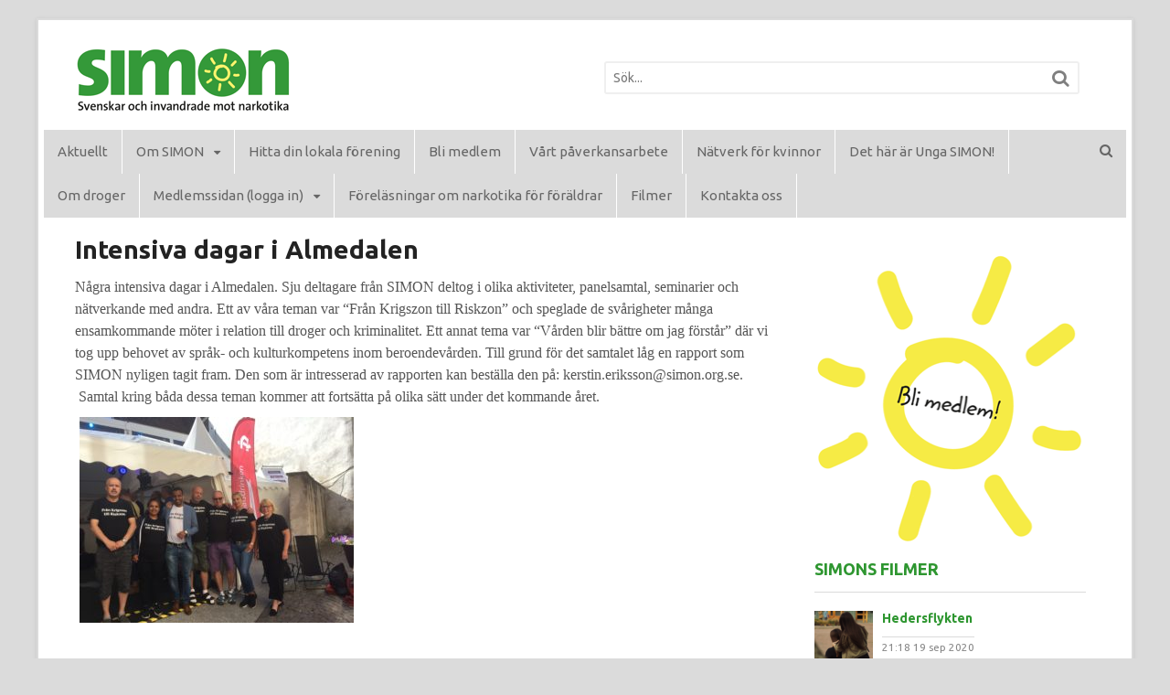

--- FILE ---
content_type: text/html; charset=UTF-8
request_url: https://simon.org.se/aktuellt/650-2/
body_size: 12177
content:
<!DOCTYPE html>
<html lang="sv-SE">
<head>
<meta charset="UTF-8" />
<title>Intensiva dagar i Almedalen | simon.org.se</title>
<meta http-equiv="Content-Type" content="text/html; charset=UTF-8" />
<link rel="pingback" href="https://simon.org.se/xmlrpc.php" />
<meta name='robots' content='max-image-preview:large' />
	<style>img:is([sizes="auto" i], [sizes^="auto," i]) { contain-intrinsic-size: 3000px 1500px }</style>
	
<!--  Mobile viewport scale -->
<meta content="initial-scale=1.0, maximum-scale=1.0, user-scalable=yes" name="viewport"/>

<!-- All In One SEO Pack 3.6.2[72,121] -->
<meta name="description"  content="Några intensiva dagar i Almedalen. Sju deltagare från SIMON deltog i olika aktiviteter, panelsamtal, seminarier och nätverkande med andra. Ett av våra teman var &quot;Från Krigszon till Riskzon&quot; och speglade de svårigheter många ensamkommande möter i relation till droger och kriminalitet. Ett annat tema var &quot;Vården blir bättre om jag förstår&quot; där vi tog upp behovet av språk- och kulturkompetens inom beroendevården. Till grund för det samtalet låg en rapport som SIMON nyligen tagit fram. Den som är intresserad av rapporten kan beställa den på: kerstin.eriksson@simon.org.se. Samtal kring båda dessa teman kommer att fortsätta på olika sätt under det kommande året." />

<script type="application/ld+json" class="aioseop-schema">{"@context":"https://schema.org","@graph":[{"@type":"Organization","@id":"https://simon.org.se/#organization","url":"https://simon.org.se/","name":"simon.org.se","sameAs":[]},{"@type":"WebSite","@id":"https://simon.org.se/#website","url":"https://simon.org.se/","name":"simon.org.se","publisher":{"@id":"https://simon.org.se/#organization"},"potentialAction":{"@type":"SearchAction","target":"https://simon.org.se/?s={search_term_string}","query-input":"required name=search_term_string"}},{"@type":"WebPage","@id":"https://simon.org.se/aktuellt/650-2/#webpage","url":"https://simon.org.se/aktuellt/650-2/","inLanguage":"sv-SE","name":"Intensiva dagar i Almedalen","isPartOf":{"@id":"https://simon.org.se/#website"},"breadcrumb":{"@id":"https://simon.org.se/aktuellt/650-2/#breadcrumblist"},"image":{"@type":"ImageObject","@id":"https://simon.org.se/aktuellt/650-2/#primaryimage","url":"https://simon.org.se/wp-content/uploads/2019/07/IMG_1227-e1562599476442.jpg","width":3264,"height":2448},"primaryImageOfPage":{"@id":"https://simon.org.se/aktuellt/650-2/#primaryimage"},"datePublished":"2019-07-08T15:42:12+02:00","dateModified":"2019-07-09T12:28:46+02:00"},{"@type":"BreadcrumbList","@id":"https://simon.org.se/aktuellt/650-2/#breadcrumblist","itemListElement":[{"@type":"ListItem","position":1,"item":{"@type":"WebPage","@id":"https://simon.org.se/","url":"https://simon.org.se/","name":"simon.org.se"}},{"@type":"ListItem","position":2,"item":{"@type":"WebPage","@id":"https://simon.org.se/aktuellt/","url":"https://simon.org.se/aktuellt/","name":"Aktuellt"}},{"@type":"ListItem","position":3,"item":{"@type":"WebPage","@id":"https://simon.org.se/aktuellt/650-2/","url":"https://simon.org.se/aktuellt/650-2/","name":"Intensiva dagar i Almedalen"}}]}]}</script>
<link rel="canonical" href="https://simon.org.se/aktuellt/650-2/" />
<!-- All In One SEO Pack -->
<link rel="alternate" type="application/rss+xml" title="simon.org.se &raquo; Webbflöde" href="https://simon.org.se/feed/" />
<link rel="alternate" type="application/rss+xml" title="simon.org.se &raquo; Kommentarsflöde" href="https://simon.org.se/comments/feed/" />
<link rel="alternate" type="text/calendar" title="simon.org.se &raquo; iCal Feed" href="https://simon.org.se/events/?ical=1" />
<script type="text/javascript">
/* <![CDATA[ */
window._wpemojiSettings = {"baseUrl":"https:\/\/s.w.org\/images\/core\/emoji\/15.0.3\/72x72\/","ext":".png","svgUrl":"https:\/\/s.w.org\/images\/core\/emoji\/15.0.3\/svg\/","svgExt":".svg","source":{"concatemoji":"https:\/\/simon.org.se\/wp-includes\/js\/wp-emoji-release.min.js?ver=6.7.4"}};
/*! This file is auto-generated */
!function(i,n){var o,s,e;function c(e){try{var t={supportTests:e,timestamp:(new Date).valueOf()};sessionStorage.setItem(o,JSON.stringify(t))}catch(e){}}function p(e,t,n){e.clearRect(0,0,e.canvas.width,e.canvas.height),e.fillText(t,0,0);var t=new Uint32Array(e.getImageData(0,0,e.canvas.width,e.canvas.height).data),r=(e.clearRect(0,0,e.canvas.width,e.canvas.height),e.fillText(n,0,0),new Uint32Array(e.getImageData(0,0,e.canvas.width,e.canvas.height).data));return t.every(function(e,t){return e===r[t]})}function u(e,t,n){switch(t){case"flag":return n(e,"\ud83c\udff3\ufe0f\u200d\u26a7\ufe0f","\ud83c\udff3\ufe0f\u200b\u26a7\ufe0f")?!1:!n(e,"\ud83c\uddfa\ud83c\uddf3","\ud83c\uddfa\u200b\ud83c\uddf3")&&!n(e,"\ud83c\udff4\udb40\udc67\udb40\udc62\udb40\udc65\udb40\udc6e\udb40\udc67\udb40\udc7f","\ud83c\udff4\u200b\udb40\udc67\u200b\udb40\udc62\u200b\udb40\udc65\u200b\udb40\udc6e\u200b\udb40\udc67\u200b\udb40\udc7f");case"emoji":return!n(e,"\ud83d\udc26\u200d\u2b1b","\ud83d\udc26\u200b\u2b1b")}return!1}function f(e,t,n){var r="undefined"!=typeof WorkerGlobalScope&&self instanceof WorkerGlobalScope?new OffscreenCanvas(300,150):i.createElement("canvas"),a=r.getContext("2d",{willReadFrequently:!0}),o=(a.textBaseline="top",a.font="600 32px Arial",{});return e.forEach(function(e){o[e]=t(a,e,n)}),o}function t(e){var t=i.createElement("script");t.src=e,t.defer=!0,i.head.appendChild(t)}"undefined"!=typeof Promise&&(o="wpEmojiSettingsSupports",s=["flag","emoji"],n.supports={everything:!0,everythingExceptFlag:!0},e=new Promise(function(e){i.addEventListener("DOMContentLoaded",e,{once:!0})}),new Promise(function(t){var n=function(){try{var e=JSON.parse(sessionStorage.getItem(o));if("object"==typeof e&&"number"==typeof e.timestamp&&(new Date).valueOf()<e.timestamp+604800&&"object"==typeof e.supportTests)return e.supportTests}catch(e){}return null}();if(!n){if("undefined"!=typeof Worker&&"undefined"!=typeof OffscreenCanvas&&"undefined"!=typeof URL&&URL.createObjectURL&&"undefined"!=typeof Blob)try{var e="postMessage("+f.toString()+"("+[JSON.stringify(s),u.toString(),p.toString()].join(",")+"));",r=new Blob([e],{type:"text/javascript"}),a=new Worker(URL.createObjectURL(r),{name:"wpTestEmojiSupports"});return void(a.onmessage=function(e){c(n=e.data),a.terminate(),t(n)})}catch(e){}c(n=f(s,u,p))}t(n)}).then(function(e){for(var t in e)n.supports[t]=e[t],n.supports.everything=n.supports.everything&&n.supports[t],"flag"!==t&&(n.supports.everythingExceptFlag=n.supports.everythingExceptFlag&&n.supports[t]);n.supports.everythingExceptFlag=n.supports.everythingExceptFlag&&!n.supports.flag,n.DOMReady=!1,n.readyCallback=function(){n.DOMReady=!0}}).then(function(){return e}).then(function(){var e;n.supports.everything||(n.readyCallback(),(e=n.source||{}).concatemoji?t(e.concatemoji):e.wpemoji&&e.twemoji&&(t(e.twemoji),t(e.wpemoji)))}))}((window,document),window._wpemojiSettings);
/* ]]> */
</script>
<style type="text/css">
@media only screen and (min-width: 980px) {
body.two-col-left-1200 #main-sidebar-container { width: 100%; }
body.two-col-left-1200 #main-sidebar-container #sidebar { width: 28.385%; }
body.two-col-left-1200 #main-sidebar-container #main { width: 68.385%; }
}
</style>
<link rel='stylesheet' id='tribe-common-skeleton-style-css' href='https://simon.org.se/wp-content/plugins/the-events-calendar/common/src/resources/css/common-skeleton.min.css?ver=4.12.18' type='text/css' media='all' />
<link rel='stylesheet' id='tribe-tooltip-css' href='https://simon.org.se/wp-content/plugins/the-events-calendar/common/src/resources/css/tooltip.min.css?ver=4.12.18' type='text/css' media='all' />
<style id='wp-emoji-styles-inline-css' type='text/css'>

	img.wp-smiley, img.emoji {
		display: inline !important;
		border: none !important;
		box-shadow: none !important;
		height: 1em !important;
		width: 1em !important;
		margin: 0 0.07em !important;
		vertical-align: -0.1em !important;
		background: none !important;
		padding: 0 !important;
	}
</style>
<link rel='stylesheet' id='wp-block-library-css' href='https://simon.org.se/wp-includes/css/dist/block-library/style.min.css?ver=6.7.4' type='text/css' media='all' />
<style id='classic-theme-styles-inline-css' type='text/css'>
/*! This file is auto-generated */
.wp-block-button__link{color:#fff;background-color:#32373c;border-radius:9999px;box-shadow:none;text-decoration:none;padding:calc(.667em + 2px) calc(1.333em + 2px);font-size:1.125em}.wp-block-file__button{background:#32373c;color:#fff;text-decoration:none}
</style>
<style id='global-styles-inline-css' type='text/css'>
:root{--wp--preset--aspect-ratio--square: 1;--wp--preset--aspect-ratio--4-3: 4/3;--wp--preset--aspect-ratio--3-4: 3/4;--wp--preset--aspect-ratio--3-2: 3/2;--wp--preset--aspect-ratio--2-3: 2/3;--wp--preset--aspect-ratio--16-9: 16/9;--wp--preset--aspect-ratio--9-16: 9/16;--wp--preset--color--black: #000000;--wp--preset--color--cyan-bluish-gray: #abb8c3;--wp--preset--color--white: #ffffff;--wp--preset--color--pale-pink: #f78da7;--wp--preset--color--vivid-red: #cf2e2e;--wp--preset--color--luminous-vivid-orange: #ff6900;--wp--preset--color--luminous-vivid-amber: #fcb900;--wp--preset--color--light-green-cyan: #7bdcb5;--wp--preset--color--vivid-green-cyan: #00d084;--wp--preset--color--pale-cyan-blue: #8ed1fc;--wp--preset--color--vivid-cyan-blue: #0693e3;--wp--preset--color--vivid-purple: #9b51e0;--wp--preset--gradient--vivid-cyan-blue-to-vivid-purple: linear-gradient(135deg,rgba(6,147,227,1) 0%,rgb(155,81,224) 100%);--wp--preset--gradient--light-green-cyan-to-vivid-green-cyan: linear-gradient(135deg,rgb(122,220,180) 0%,rgb(0,208,130) 100%);--wp--preset--gradient--luminous-vivid-amber-to-luminous-vivid-orange: linear-gradient(135deg,rgba(252,185,0,1) 0%,rgba(255,105,0,1) 100%);--wp--preset--gradient--luminous-vivid-orange-to-vivid-red: linear-gradient(135deg,rgba(255,105,0,1) 0%,rgb(207,46,46) 100%);--wp--preset--gradient--very-light-gray-to-cyan-bluish-gray: linear-gradient(135deg,rgb(238,238,238) 0%,rgb(169,184,195) 100%);--wp--preset--gradient--cool-to-warm-spectrum: linear-gradient(135deg,rgb(74,234,220) 0%,rgb(151,120,209) 20%,rgb(207,42,186) 40%,rgb(238,44,130) 60%,rgb(251,105,98) 80%,rgb(254,248,76) 100%);--wp--preset--gradient--blush-light-purple: linear-gradient(135deg,rgb(255,206,236) 0%,rgb(152,150,240) 100%);--wp--preset--gradient--blush-bordeaux: linear-gradient(135deg,rgb(254,205,165) 0%,rgb(254,45,45) 50%,rgb(107,0,62) 100%);--wp--preset--gradient--luminous-dusk: linear-gradient(135deg,rgb(255,203,112) 0%,rgb(199,81,192) 50%,rgb(65,88,208) 100%);--wp--preset--gradient--pale-ocean: linear-gradient(135deg,rgb(255,245,203) 0%,rgb(182,227,212) 50%,rgb(51,167,181) 100%);--wp--preset--gradient--electric-grass: linear-gradient(135deg,rgb(202,248,128) 0%,rgb(113,206,126) 100%);--wp--preset--gradient--midnight: linear-gradient(135deg,rgb(2,3,129) 0%,rgb(40,116,252) 100%);--wp--preset--font-size--small: 13px;--wp--preset--font-size--medium: 20px;--wp--preset--font-size--large: 36px;--wp--preset--font-size--x-large: 42px;--wp--preset--spacing--20: 0.44rem;--wp--preset--spacing--30: 0.67rem;--wp--preset--spacing--40: 1rem;--wp--preset--spacing--50: 1.5rem;--wp--preset--spacing--60: 2.25rem;--wp--preset--spacing--70: 3.38rem;--wp--preset--spacing--80: 5.06rem;--wp--preset--shadow--natural: 6px 6px 9px rgba(0, 0, 0, 0.2);--wp--preset--shadow--deep: 12px 12px 50px rgba(0, 0, 0, 0.4);--wp--preset--shadow--sharp: 6px 6px 0px rgba(0, 0, 0, 0.2);--wp--preset--shadow--outlined: 6px 6px 0px -3px rgba(255, 255, 255, 1), 6px 6px rgba(0, 0, 0, 1);--wp--preset--shadow--crisp: 6px 6px 0px rgba(0, 0, 0, 1);}:where(.is-layout-flex){gap: 0.5em;}:where(.is-layout-grid){gap: 0.5em;}body .is-layout-flex{display: flex;}.is-layout-flex{flex-wrap: wrap;align-items: center;}.is-layout-flex > :is(*, div){margin: 0;}body .is-layout-grid{display: grid;}.is-layout-grid > :is(*, div){margin: 0;}:where(.wp-block-columns.is-layout-flex){gap: 2em;}:where(.wp-block-columns.is-layout-grid){gap: 2em;}:where(.wp-block-post-template.is-layout-flex){gap: 1.25em;}:where(.wp-block-post-template.is-layout-grid){gap: 1.25em;}.has-black-color{color: var(--wp--preset--color--black) !important;}.has-cyan-bluish-gray-color{color: var(--wp--preset--color--cyan-bluish-gray) !important;}.has-white-color{color: var(--wp--preset--color--white) !important;}.has-pale-pink-color{color: var(--wp--preset--color--pale-pink) !important;}.has-vivid-red-color{color: var(--wp--preset--color--vivid-red) !important;}.has-luminous-vivid-orange-color{color: var(--wp--preset--color--luminous-vivid-orange) !important;}.has-luminous-vivid-amber-color{color: var(--wp--preset--color--luminous-vivid-amber) !important;}.has-light-green-cyan-color{color: var(--wp--preset--color--light-green-cyan) !important;}.has-vivid-green-cyan-color{color: var(--wp--preset--color--vivid-green-cyan) !important;}.has-pale-cyan-blue-color{color: var(--wp--preset--color--pale-cyan-blue) !important;}.has-vivid-cyan-blue-color{color: var(--wp--preset--color--vivid-cyan-blue) !important;}.has-vivid-purple-color{color: var(--wp--preset--color--vivid-purple) !important;}.has-black-background-color{background-color: var(--wp--preset--color--black) !important;}.has-cyan-bluish-gray-background-color{background-color: var(--wp--preset--color--cyan-bluish-gray) !important;}.has-white-background-color{background-color: var(--wp--preset--color--white) !important;}.has-pale-pink-background-color{background-color: var(--wp--preset--color--pale-pink) !important;}.has-vivid-red-background-color{background-color: var(--wp--preset--color--vivid-red) !important;}.has-luminous-vivid-orange-background-color{background-color: var(--wp--preset--color--luminous-vivid-orange) !important;}.has-luminous-vivid-amber-background-color{background-color: var(--wp--preset--color--luminous-vivid-amber) !important;}.has-light-green-cyan-background-color{background-color: var(--wp--preset--color--light-green-cyan) !important;}.has-vivid-green-cyan-background-color{background-color: var(--wp--preset--color--vivid-green-cyan) !important;}.has-pale-cyan-blue-background-color{background-color: var(--wp--preset--color--pale-cyan-blue) !important;}.has-vivid-cyan-blue-background-color{background-color: var(--wp--preset--color--vivid-cyan-blue) !important;}.has-vivid-purple-background-color{background-color: var(--wp--preset--color--vivid-purple) !important;}.has-black-border-color{border-color: var(--wp--preset--color--black) !important;}.has-cyan-bluish-gray-border-color{border-color: var(--wp--preset--color--cyan-bluish-gray) !important;}.has-white-border-color{border-color: var(--wp--preset--color--white) !important;}.has-pale-pink-border-color{border-color: var(--wp--preset--color--pale-pink) !important;}.has-vivid-red-border-color{border-color: var(--wp--preset--color--vivid-red) !important;}.has-luminous-vivid-orange-border-color{border-color: var(--wp--preset--color--luminous-vivid-orange) !important;}.has-luminous-vivid-amber-border-color{border-color: var(--wp--preset--color--luminous-vivid-amber) !important;}.has-light-green-cyan-border-color{border-color: var(--wp--preset--color--light-green-cyan) !important;}.has-vivid-green-cyan-border-color{border-color: var(--wp--preset--color--vivid-green-cyan) !important;}.has-pale-cyan-blue-border-color{border-color: var(--wp--preset--color--pale-cyan-blue) !important;}.has-vivid-cyan-blue-border-color{border-color: var(--wp--preset--color--vivid-cyan-blue) !important;}.has-vivid-purple-border-color{border-color: var(--wp--preset--color--vivid-purple) !important;}.has-vivid-cyan-blue-to-vivid-purple-gradient-background{background: var(--wp--preset--gradient--vivid-cyan-blue-to-vivid-purple) !important;}.has-light-green-cyan-to-vivid-green-cyan-gradient-background{background: var(--wp--preset--gradient--light-green-cyan-to-vivid-green-cyan) !important;}.has-luminous-vivid-amber-to-luminous-vivid-orange-gradient-background{background: var(--wp--preset--gradient--luminous-vivid-amber-to-luminous-vivid-orange) !important;}.has-luminous-vivid-orange-to-vivid-red-gradient-background{background: var(--wp--preset--gradient--luminous-vivid-orange-to-vivid-red) !important;}.has-very-light-gray-to-cyan-bluish-gray-gradient-background{background: var(--wp--preset--gradient--very-light-gray-to-cyan-bluish-gray) !important;}.has-cool-to-warm-spectrum-gradient-background{background: var(--wp--preset--gradient--cool-to-warm-spectrum) !important;}.has-blush-light-purple-gradient-background{background: var(--wp--preset--gradient--blush-light-purple) !important;}.has-blush-bordeaux-gradient-background{background: var(--wp--preset--gradient--blush-bordeaux) !important;}.has-luminous-dusk-gradient-background{background: var(--wp--preset--gradient--luminous-dusk) !important;}.has-pale-ocean-gradient-background{background: var(--wp--preset--gradient--pale-ocean) !important;}.has-electric-grass-gradient-background{background: var(--wp--preset--gradient--electric-grass) !important;}.has-midnight-gradient-background{background: var(--wp--preset--gradient--midnight) !important;}.has-small-font-size{font-size: var(--wp--preset--font-size--small) !important;}.has-medium-font-size{font-size: var(--wp--preset--font-size--medium) !important;}.has-large-font-size{font-size: var(--wp--preset--font-size--large) !important;}.has-x-large-font-size{font-size: var(--wp--preset--font-size--x-large) !important;}
:where(.wp-block-post-template.is-layout-flex){gap: 1.25em;}:where(.wp-block-post-template.is-layout-grid){gap: 1.25em;}
:where(.wp-block-columns.is-layout-flex){gap: 2em;}:where(.wp-block-columns.is-layout-grid){gap: 2em;}
:root :where(.wp-block-pullquote){font-size: 1.5em;line-height: 1.6;}
</style>
<link rel='stylesheet' id='contact-form-7-css' href='https://simon.org.se/wp-content/plugins/contact-form-7/includes/css/styles.css?ver=5.2.2' type='text/css' media='all' />
<link rel='stylesheet' id='latest-posts-style-css' href='https://simon.org.se/wp-content/plugins/latest-posts/assets/css/style.css?ver=6.7.4' type='text/css' media='all' />
<link rel='stylesheet' id='video-js-css' href='https://simon.org.se/wp-content/plugins/video-embed-thumbnail-generator/video-js/video-js.css?ver=5.20.5' type='text/css' media='all' />
<link rel='stylesheet' id='video-js-kg-skin-css' href='https://simon.org.se/wp-content/plugins/video-embed-thumbnail-generator/video-js/kg-video-js-skin.css?ver=4.6.25' type='text/css' media='all' />
<link rel='stylesheet' id='dashicons-css' href='https://simon.org.se/wp-includes/css/dashicons.min.css?ver=6.7.4' type='text/css' media='all' />
<link rel='stylesheet' id='kgvid_video_styles-css' href='https://simon.org.se/wp-content/plugins/video-embed-thumbnail-generator/css/kgvid_styles.css?ver=4.6.25' type='text/css' media='all' />
<link rel='stylesheet' id='theme-stylesheet-css' href='https://simon.org.se/wp-content/themes/canvas/style.css?ver=5.11.1' type='text/css' media='all' />
<!--[if lt IE 9]>
<link href="https://simon.org.se/wp-content/themes/canvas/css/non-responsive.css" rel="stylesheet" type="text/css" />
<style type="text/css">.col-full, #wrapper { width: 1200px; max-width: 1200px; } #inner-wrapper { padding: 0; } body.full-width #header, #nav-container, body.full-width #content, body.full-width #footer-widgets, body.full-width #footer { padding-left: 0; padding-right: 0; } body.fixed-mobile #top, body.fixed-mobile #header-container, body.fixed-mobile #footer-container, body.fixed-mobile #nav-container, body.fixed-mobile #footer-widgets-container { min-width: 1200px; padding: 0 1em; } body.full-width #content { width: auto; padding: 0 1em;}</style>
<![endif]-->
<script type="text/javascript" src="https://simon.org.se/wp-includes/js/jquery/jquery.min.js?ver=3.7.1" id="jquery-core-js"></script>
<script type="text/javascript" src="https://simon.org.se/wp-includes/js/jquery/jquery-migrate.min.js?ver=3.4.1" id="jquery-migrate-js"></script>
<script type="text/javascript" src="https://simon.org.se/wp-content/themes/canvas/includes/js/third-party.min.js?ver=6.7.4" id="third-party-js"></script>
<script type="text/javascript" src="https://simon.org.se/wp-content/themes/canvas/includes/js/modernizr.min.js?ver=2.6.2" id="modernizr-js"></script>
<script type="text/javascript" src="https://simon.org.se/wp-content/themes/canvas/includes/js/general.min.js?ver=6.7.4" id="general-js"></script>

<!-- Adjust the website width -->
<style type="text/css">
	.col-full, #wrapper { max-width: 1200px !important; }
</style>

<link rel="https://api.w.org/" href="https://simon.org.se/wp-json/" /><link rel="alternate" title="JSON" type="application/json" href="https://simon.org.se/wp-json/wp/v2/pages/650" /><link rel="EditURI" type="application/rsd+xml" title="RSD" href="https://simon.org.se/xmlrpc.php?rsd" />
<meta name="generator" content="WordPress 6.7.4" />
<link rel='shortlink' href='https://simon.org.se/?p=650' />
<link rel="alternate" title="oEmbed (JSON)" type="application/json+oembed" href="https://simon.org.se/wp-json/oembed/1.0/embed?url=https%3A%2F%2Fsimon.org.se%2Faktuellt%2F650-2%2F" />
<link rel="alternate" title="oEmbed (XML)" type="text/xml+oembed" href="https://simon.org.se/wp-json/oembed/1.0/embed?url=https%3A%2F%2Fsimon.org.se%2Faktuellt%2F650-2%2F&#038;format=xml" />
<!-- Analytics by WP-Statistics v12.6.13 - https://wp-statistics.com/ -->
<meta name="tec-api-version" content="v1"><meta name="tec-api-origin" content="https://simon.org.se"><link rel="https://theeventscalendar.com/" href="https://simon.org.se/wp-json/tribe/events/v1/" />
<!-- Custom CSS Styling -->
<style type="text/css">
#logo .site-title, #logo .site-description { display:none; }
body {background-color:#dbdbdb;background-repeat:no-repeat;background-position:top left;background-attachment:scroll;border-top:0px solid #000000;}
hr, .entry img, img.thumbnail, .entry .wp-caption, #footer-widgets, #comments, #comments .comment.thread-even, #comments ul.children li, .entry h1{border-color:#ffffff}
a:link, a:visited, #loopedSlider a.flex-prev:hover, #loopedSlider a.flex-next:hover {color:#2e9630} .quantity .plus, .quantity .minus {background-color: #2e9630;}
a:hover, .post-more a:hover, .post-meta a:hover, .post p.tags a:hover {color:#1c591b}
body #wrapper .button, body #wrapper #content .button, body #wrapper #content .button:visited, body #wrapper #content .reply a, body #wrapper #content #respond .form-submit input#submit, input[type=submit], body #wrapper #searchsubmit, #navigation ul.cart .button, body #wrapper .woo-sc-button {border: none; background:#2e9630}
body #wrapper .button:hover, body #wrapper #content .button:hover, body #wrapper #content .reply a:hover, body #wrapper #content #respond .form-submit input#submit:hover, input[type=submit]:hover, body #wrapper #searchsubmit:hover, #navigation ul.cart .button:hover, body #wrapper .woo-sc-button:hover {border: none; background:#6cc43c}
#header {background-repeat:no-repeat;background-position:left top;margin-top:0px;margin-bottom:0px;padding-top:30px;padding-bottom:20px;border:0px solid ;}
#logo .site-title a {font:bold 40px/1em 'Ubuntu', arial, sans-serif;color:#222222;}
#logo .site-description {font:300 13px/1em 'Ubuntu', arial, sans-serif;color:#999999;}
#inner-wrapper {padding-left:30px; padding-right:30px;background-color:#ffffff;margin-top:20px;margin-bottom:20px;border-top:2px solid #dbdbdb;border-bottom:2px solid #dbdbdb;border-left:2px solid #dbdbdb;border-right:2px solid #dbdbdb;border-radius:0px;box-shadow: 0px 1px 5px rgba(0,0,0,.1);} .col-full { width: auto; } @media only screen and (max-width:767px) { #inner-wrapper { margin:0; border-radius:none; padding-left:1em; padding-right: 1em; border: none; } } 
body, p { font:normal 16px/1.5em 'Ubuntu', arial, sans-serif;color:#000000; }
h1 { font:bold 28px/1.2em 'Ubuntu', arial, sans-serif;color:#2e9630; }h2 { font:bold 24px/1.2em 'Ubuntu', arial, sans-serif;color:#222222; }h3 { font:bold 20px/1.2em 'Ubuntu', arial, sans-serif;color:#222222; }h4 { font:bold 18px/1.2em 'Ubuntu', arial, sans-serif;color:#222222; }h5 { font:normal 16px/1.2em 'Ubuntu', arial, sans-serif;color:#222222; }h6 { font:bold 12px/1.2em 'Ubuntu', arial, sans-serif;color:#222222; }
.page-title, .post .title, .page .title {font:bold 28px/1.1em 'Ubuntu', arial, sans-serif;color:#222222;}
.post .title a:link, .post .title a:visited, .page .title a:link, .page .title a:visited {color:#222222}
.post-meta { font:300 12px/1.5em 'Ubuntu', arial, sans-serif;color:#999999; }
.entry, .entry p{ font:normal 16px/1.5em Georgia, serif;color:#555555; }
.post-more {font:300 13px/1.5em Ubuntu;color:;border-top:0px solid #e6e6e6;border-bottom:0px solid #e6e6e6;}
#post-author, #connect {border-top:1px solid #e6e6e6;border-bottom:1px solid #e6e6e6;border-left:1px solid #e6e6e6;border-right:1px solid #e6e6e6;border-radius:5px;-moz-border-radius:5px;-webkit-border-radius:5px;background-color:#fafafa}
.nav-entries a, .woo-pagination { font:300 13px/1em Arial, sans-serif;color:#888; }
.woo-pagination a, .woo-pagination a:hover {color:#888!important}
.widget h3 {font:bold 18px/1.2em Ubuntu;color:#2e9630;border-bottom:1px solid #dbdbdb;}
.widget_recent_comments li, #twitter li { border-color: #dbdbdb;}
.widget p, .widget .textwidget { font:normal 14px/1.5em 'Ubuntu', arial, sans-serif;color:#555555; }
.widget {font:normal 14px/1.5em Ubuntu;color:#555555;padding:10px 10px;background-color:#ffffff;border-radius:0px;-moz-border-radius:0px;-webkit-border-radius:0px;}
#tabs .inside li a, .widget_woodojo_tabs .tabbable .tab-pane li a { font:bold 12px/1.5em 'Ubuntu', arial, sans-serif;color:#555555; }
#tabs .inside li span.meta, .widget_woodojo_tabs .tabbable .tab-pane li span.meta { font:300 11px/1.5em 'Ubuntu', arial, sans-serif;color:#999999; }
#tabs ul.wooTabs li a, .widget_woodojo_tabs .tabbable .nav-tabs li a { font:300 11px/2em 'Ubuntu', arial, sans-serif;color:#999999; }
@media only screen and (min-width:768px) {
ul.nav li a, #navigation ul.rss a, #navigation ul.cart a.cart-contents, #navigation .cart-contents #navigation ul.rss, #navigation ul.nav-search, #navigation ul.nav-search a { font:normal 15px/1.2em 'Ubuntu', arial, sans-serif;color:#666666; } #navigation ul.rss li a:before, #navigation ul.nav-search a.search-contents:before { color:#666666;}
#navigation ul.nav > li a:hover, #navigation ul.nav > li:hover a, #navigation ul.nav li ul li a, #navigation ul.cart > li:hover > a, #navigation ul.cart > li > ul > div, #navigation ul.cart > li > ul > div p, #navigation ul.cart > li > ul span, #navigation ul.cart .cart_list a, #navigation ul.nav li.current_page_item a, #navigation ul.nav li.current_page_parent a, #navigation ul.nav li.current-menu-ancestor a, #navigation ul.nav li.current-cat a, #navigation ul.nav li.current-menu-item a { color:#ffffff!important; }
#navigation ul.nav > li a:hover, #navigation ul.nav > li:hover, #navigation ul.nav li ul, #navigation ul.cart li:hover a.cart-contents, #navigation ul.nav-search li:hover a.search-contents, #navigation ul.nav-search a.search-contents + ul, #navigation ul.cart a.cart-contents + ul, #navigation ul.nav li.current_page_item a, #navigation ul.nav li.current_page_parent a, #navigation ul.nav li.current-menu-ancestor a, #navigation ul.nav li.current-cat a, #navigation ul.nav li.current-menu-item a{background-color:#2e9630!important}
#navigation ul.nav li ul, #navigation ul.cart > li > ul > div  { border: 0px solid #ffffff; }
#navigation ul.nav > li:hover > ul  { left: 0; }
#navigation ul.nav > li  { border-right: 1px solid #ffffff; }#navigation { box-shadow: none; -moz-box-shadow: none; -webkit-box-shadow: none; }#navigation ul li:first-child, #navigation ul li:first-child a { border-radius:0px 0 0 0px; -moz-border-radius:0px 0 0 0px; -webkit-border-radius:0px 0 0 0px; }
#navigation {background:#dbdbdb;border-top:0px solid #dbdbdb;border-bottom:0px solid #dbdbdb;border-left:6px solid #ffffff;border-right:6px solid #ffffff;border-radius:0px; -moz-border-radius:0px; -webkit-border-radius:0px;margin-top:px;margin-bottom:20px;}
#top, #top ul.nav li ul li a:hover { background:#000000;}
#top ul.nav li a { font:normal 12px/1.6em 'Ubuntu', arial, sans-serif;color:#ffffff; }
#top ul.nav li.parent > a:after { border-top-color:#ffffff;}
}
#footer, #footer p { font:300 13px/1.4em Arial, sans-serif;color:#999999; }
#footer {background-color:#ffffff;border-top:2px solid #2e9630;border-bottom:0px solid ;border-left:0px solid ;border-right:0px solid ;border-radius:0px; -moz-border-radius:0px; -webkit-border-radius:0px;}
.magazine #loopedSlider .content h2.title a { font:bold 24px/1em 'Ubuntu', arial, sans-serif;color:#2e9630; }
.wooslider-theme-magazine .slide-title a { font:bold 24px/1em 'Ubuntu', arial, sans-serif;color:#2e9630; }
.magazine #loopedSlider .content .excerpt p { font:normal 15px/1.5em Georgia, serif;color:#cccccc; }
.wooslider-theme-magazine .slide-content p, .wooslider-theme-magazine .slide-excerpt p { font:normal 15px/1.5em Georgia, serif;color:#cccccc; }
.magazine .block .post .title a {font:bold 18px/1.2em 'Ubuntu', arial, sans-serif;color:#2e9630; }
#loopedSlider.business-slider .content h2 { font:bold 24px/1em 'Ubuntu', arial, sans-serif;color:#ffffff; }
#loopedSlider.business-slider .content h2.title a { font:bold 24px/1em 'Ubuntu', arial, sans-serif;color:#ffffff; }
.wooslider-theme-business .has-featured-image .slide-title { font:bold 24px/1em 'Ubuntu', arial, sans-serif;color:#ffffff; }
.wooslider-theme-business .has-featured-image .slide-title a { font:bold 24px/1em 'Ubuntu', arial, sans-serif;color:#ffffff; }
#wrapper #loopedSlider.business-slider .content p { font:300 13px/1.5em 'Ubuntu', arial, sans-serif;color:#cccccc; }
.wooslider-theme-business .has-featured-image .slide-content p { font:300 13px/1.5em 'Ubuntu', arial, sans-serif;color:#cccccc; }
.wooslider-theme-business .has-featured-image .slide-excerpt p { font:300 13px/1.5em 'Ubuntu', arial, sans-serif;color:#cccccc; }
.archive_header { font:bold 18px/1em Arial, sans-serif;color:#222222; }
.archive_header {border-bottom:1px solid #e6e6e6;}
</style>

<!-- Custom Favicon -->
<link rel="shortcut icon" href="https://simon.org.se/wp-content/uploads/2016/08/simon_favicon_transparent.png"/>
<!-- Options Panel Custom CSS -->
<style type="text/css">
.entry .wp-caption-text {
    -moz-font-feature-settings: normal;
    -moz-font-language-override: normal;
    -x-system-font: none;
    font-family: Arial,Helvetica,sans-serif;
    font-size: 13px;
    font-size-adjust: none;
    font-stretch: normal;
    font-style: normal;
    font-variant: normal;
    font-weight: normal;
    line-height: 22px;
    margin-bottom: 0;
    margin-left: 5px;
    margin-right: 0;
    margin-top: 0;
    padding-bottom: 0;
    padding-left: 0;
    padding-right: 0;
    padding-top: 0;
    text-align: left;
}
</style>


<!-- Woo Shortcodes CSS -->
<link href="https://simon.org.se/wp-content/themes/canvas/functions/css/shortcodes.css" rel="stylesheet" type="text/css" />

<!-- Custom Stylesheet -->
<link href="https://simon.org.se/wp-content/themes/canvas/custom.css" rel="stylesheet" type="text/css" />

<!-- Theme version -->
<meta name="generator" content="Canvas 5.11.1" />
<meta name="generator" content="WooFramework 6.2.7" />

<!-- Google Webfonts -->
<link href="https://fonts.googleapis.com/css?family=Ubuntu%3A300%2C300italic%2Cregular%2Citalic%2C500%2C500italic%2C700%2C700italic" rel="stylesheet" type="text/css" />
		<style type="text/css" id="woo-header-css">
					#logo .site-title a {
				color: #fff4f4;
			}
				</style>
				<style type="text/css" id="wp-custom-css">
			/*
Välkommen till Anpassad CSS!

Om du vill lära dig hur det fungerar kan du läsa mer på
http://wp.me/PEmnE-Bt
*/		</style>
			<!-- Woo Slider Setup -->
	<script type="text/javascript">
	jQuery(window).load(function() {
		var args = {};
		args.useCSS = false;
		args.animation = 'fade';
				
		args.slideshow = true;
				
		args.slideshowSpeed = 4000;		
		args.animationSpeed = 600;		
		args.controlNav = false;		
		args.pauseOnHover = true;
				
		args.smoothHeight = true;		
		args.manualControls = '.pagination-wrap .flex-control-nav > li';
		
		args.start = function ( slider ) {
			slider.next( '.slider-pagination' ).fadeIn();
		}
		args.prevText = '<span class="fa fa-angle-left"></span>';
		args.nextText = '<span class="fa fa-angle-right"></span>';

		jQuery( '.woo-slideshow' ).each( function ( i ) {
			jQuery( this ).flexslider( args );
		});
	});
	</script>
	<!-- /Woo Slider Setup -->
	</head>
<body class="page-template-default page page-id-650 page-child parent-pageid-51 tribe-no-js chrome alt-style-default boxed-layout two-col-left width-1200 two-col-left-1200">
	<div id="top">
		<div class="col-full">
			<h3 class="top-menu">Extra</h3>		</div>
	</div><!-- /#top -->
<div id="wrapper">

	<div id="inner-wrapper">

	<h3 class="nav-toggle icon"><a href="#navigation">Navigation</a></h3>

	<header id="header" class="col-full">

		<div id="logo">
<a href="https://simon.org.se/" title="Tillsammans för ett narkotikafritt samhälle"><img src="https://simon.org.se/wp-content/uploads/2016/08/NYLOGO.png" alt="simon.org.se" /></a>
<span class="site-title"><a href="https://simon.org.se/">simon.org.se</a></span>
<span class="site-description">Tillsammans för ett narkotikafritt samhälle</span>
</div>
	    <div class="header-widget">
	        <div id="search-2" class="widget widget_search"><div class="search_main">
    <form method="get" class="searchform" action="https://simon.org.se/" >
        <input type="text" class="field s" name="s" value="Sök..." onfocus="if (this.value == 'Sök...') {this.value = '';}" onblur="if (this.value == '') {this.value = 'Sök...';}" />
        <button type="submit" class="fa fa-search submit" name="submit" value="Sök"></button>
    </form>
    <div class="fix"></div>
</div></div>	    </div>
	
	</header>
	<nav id="navigation" class="col-full" role="navigation">

	
	<section class="menus nav-icons nav-icons-1">

		<a href="https://simon.org.se" class="nav-home"><span>Home</span></a>

	<h3>Meny</h3><ul id="main-nav" class="nav fl"><li id="menu-item-80" class="menu-item menu-item-type-post_type menu-item-object-page menu-item-80"><a href="https://simon.org.se/nyheter/">Aktuellt</a></li>
<li id="menu-item-31" class="menu-item menu-item-type-post_type menu-item-object-page menu-item-has-children menu-item-31"><a href="https://simon.org.se/om-oss/">Om SIMON</a>
<ul class="sub-menu">
	<li id="menu-item-158" class="menu-item menu-item-type-post_type menu-item-object-page menu-item-158"><a href="https://simon.org.se/var-forbundsstyrelse/">MÖT VÅR FÖRBUNDSSTYRELSE</a></li>
	<li id="menu-item-515" class="menu-item menu-item-type-post_type menu-item-object-page menu-item-515"><a href="https://simon.org.se/vara-stadgar/">STADGAR</a></li>
	<li id="menu-item-1958" class="menu-item menu-item-type-post_type menu-item-object-page menu-item-1958"><a href="https://simon.org.se/jobb-och-praktik/">JOBB OCH PRAKTIK</a></li>
	<li id="menu-item-417" class="menu-item menu-item-type-post_type menu-item-object-page menu-item-417"><a href="https://simon.org.se/grafisk-profil/">GRAFISK PROFIL</a></li>
	<li id="menu-item-416" class="menu-item menu-item-type-post_type menu-item-object-page menu-item-416"><a href="https://simon.org.se/press/">RIKSFÖRBUNDET SIMON I MEDIA</a></li>
</ul>
</li>
<li id="menu-item-32" class="menu-item menu-item-type-post_type menu-item-object-page menu-item-32"><a href="https://simon.org.se/lokala-foreningar/">Hitta din lokala förening</a></li>
<li id="menu-item-215" class="menu-item menu-item-type-post_type menu-item-object-page menu-item-215"><a href="https://simon.org.se/bli-medlem-contact-7/">Bli medlem</a></li>
<li id="menu-item-1330" class="menu-item menu-item-type-post_type menu-item-object-page menu-item-1330"><a href="https://simon.org.se/vart-paverkansarbete/">Vårt påverkansarbete</a></li>
<li id="menu-item-1211" class="menu-item menu-item-type-post_type menu-item-object-page menu-item-1211"><a href="https://simon.org.se/kvinnokommitten/">Nätverk för kvinnor</a></li>
<li id="menu-item-1329" class="menu-item menu-item-type-post_type menu-item-object-page menu-item-1329"><a href="https://simon.org.se/unga-simon/">Det här är Unga SIMON!</a></li>
<li id="menu-item-1187" class="menu-item menu-item-type-post_type menu-item-object-page menu-item-1187"><a href="https://simon.org.se/samverkan/">Om droger</a></li>
<li id="menu-item-168" class="menu-item menu-item-type-post_type menu-item-object-page menu-item-has-children menu-item-168"><a href="https://simon.org.se/foreningssidor/">Medlemssidan (logga in)</a>
<ul class="sub-menu">
	<li id="menu-item-1407" class="menu-item menu-item-type-post_type menu-item-object-page menu-item-1407"><a href="https://simon.org.se/foreningssidor/aktuellt/">Kvinnokommittén       Aktuellt inom vårt arbete</a></li>
</ul>
</li>
<li id="menu-item-937" class="menu-item menu-item-type-post_type menu-item-object-page menu-item-937"><a href="https://simon.org.se/forbundsstamma-2020/">Föreläsningar om narkotika för föräldrar</a></li>
<li id="menu-item-242" class="menu-item menu-item-type-post_type menu-item-object-page menu-item-242"><a href="https://simon.org.se/filmer/">Filmer</a></li>
<li id="menu-item-34" class="menu-item menu-item-type-post_type menu-item-object-page menu-item-34"><a href="https://simon.org.se/kontakt/">Kontakta oss</a></li>
</ul>	<div class="side-nav">
		<ul class="nav-search">
		<li>
			<a class="search-contents" href="#"></a>
			<ul>
				<li>
					<div class="widget widget_search"><div class="search_main">
    <form method="get" class="searchform" action="https://simon.org.se/" >
        <input type="text" class="field s" name="s" value="Sök..." onfocus="if (this.value == 'Sök...') {this.value = '';}" onblur="if (this.value == '') {this.value = 'Sök...';}" />
        <button type="submit" class="fa fa-search submit" name="submit" value="Sök"></button>
    </form>
    <div class="fix"></div>
</div></div>				</li>
			</ul>
		</li>
	</ul>
		</div><!-- /#side-nav -->

	</section><!-- /.menus -->

	<a href="#top" class="nav-close"><span>Return to Content</span></a>

</nav>
       
    <!-- #content Starts -->
	    <div id="content" class="col-full">
    
    	<div id="main-sidebar-container">    

            <!-- #main Starts -->
                        <section id="main">                     
<article class="post-650 page type-page status-publish has-post-thumbnail hentry">
	<header>
		<h1 class="title entry-title">Intensiva dagar i Almedalen</h1>	</header>

	<section class="entry">
	    <p>Några intensiva dagar i Almedalen. Sju deltagare från SIMON deltog i olika aktiviteter, panelsamtal, seminarier och nätverkande med andra. Ett av våra teman var &#8220;Från Krigszon till Riskzon&#8221; och speglade de svårigheter många ensamkommande möter i relation till droger och kriminalitet. Ett annat tema var &#8220;Vården blir bättre om jag förstår&#8221; där vi tog upp behovet av språk- och kulturkompetens inom beroendevården. Till grund för det samtalet låg en rapport som SIMON nyligen tagit fram. Den som är intresserad av rapporten kan beställa den på: kerstin.eriksson@simon.org.se.  Samtal kring båda dessa teman kommer att fortsätta på olika sätt under det kommande året.<img fetchpriority="high" decoding="async" class="alignleft size-medium wp-image-651" src="https://simon.org.se/wp-content/uploads/2019/07/IMG_1227-e1562599476442-300x225.jpg" alt="" width="300" height="225" srcset="https://simon.org.se/wp-content/uploads/2019/07/IMG_1227-e1562599476442-300x225.jpg 300w, https://simon.org.se/wp-content/uploads/2019/07/IMG_1227-e1562599476442-768x576.jpg 768w, https://simon.org.se/wp-content/uploads/2019/07/IMG_1227-e1562599476442-1024x768.jpg 1024w" sizes="(max-width: 300px) 100vw, 300px" /></p>
	</section><!-- /.entry -->
	<div class="fix"></div>
</article><!-- /.post -->
     
            </section><!-- /#main -->
                
            <aside id="sidebar">
<div id="text-7" class="widget widget_text">			<div class="textwidget"><a href="https://simon.org.se/bli-medlem/"><img class="size-full wp-image-120 alignleft" src="https://simon.org.se/wp-content/uploads/2016/08/solen.png" alt="solen" width="300" height="324" /></a></div>
		</div><div id="st_latest_posts_widget-3" class="widget widget_st_latest_posts_widget"><h3>SIMONS FILMER</h3><div class="sp-latest-posts-widget latest-posts"><div class="media"><div class="pull-left"><a href="https://simon.org.se/2020/09/19/hedersflykten-13-min/"><img width="64" height="64" src="https://simon.org.se/wp-content/uploads/2016/10/heders-64x64.png" class="img-responsive wp-post-image" alt="" decoding="async" loading="lazy" srcset="https://simon.org.se/wp-content/uploads/2016/10/heders-64x64.png 64w, https://simon.org.se/wp-content/uploads/2016/10/heders-150x150.png 150w" sizes="auto, (max-width: 64px) 100vw, 64px" /></a></div><div class="media-body"><h3 class="entry-title"><a href="https://simon.org.se/2020/09/19/hedersflykten-13-min/">Hedersflykten</a></h3><div class="entry-meta small"><span class="st-lp-time">21:18</span> <span clss="st-lp-date">19 sep 2020</span></div></div></div><div class="media"><div class="pull-left"><a href="https://simon.org.se/2020/09/19/andra-generationens-trauma-1026-min/"><img width="64" height="64" src="https://simon.org.se/wp-content/uploads/2016/10/andra-64x64.png" class="img-responsive wp-post-image" alt="" decoding="async" loading="lazy" srcset="https://simon.org.se/wp-content/uploads/2016/10/andra-64x64.png 64w, https://simon.org.se/wp-content/uploads/2016/10/andra-150x150.png 150w" sizes="auto, (max-width: 64px) 100vw, 64px" /></a></div><div class="media-body"><h3 class="entry-title"><a href="https://simon.org.se/2020/09/19/andra-generationens-trauma-1026-min/">Andra generationens trauma</a></h3><div class="entry-meta small"><span class="st-lp-time">21:17</span> <span clss="st-lp-date">19 sep 2020</span></div></div></div><div class="media"><div class="pull-left"><a href="https://simon.org.se/2020/09/19/179/"><img width="64" height="64" src="https://simon.org.se/wp-content/uploads/2016/10/ingen-64x64.png" class="img-responsive wp-post-image" alt="" decoding="async" loading="lazy" srcset="https://simon.org.se/wp-content/uploads/2016/10/ingen-64x64.png 64w, https://simon.org.se/wp-content/uploads/2016/10/ingen-150x150.png 150w" sizes="auto, (max-width: 64px) 100vw, 64px" /></a></div><div class="media-body"><h3 class="entry-title"><a href="https://simon.org.se/2020/09/19/179/">Ingenmansland</a></h3><div class="entry-meta small"><span class="st-lp-time">21:16</span> <span clss="st-lp-date">19 sep 2020</span></div></div></div></div></div><div id="media_image-3" class="widget widget_media_image"><img width="300" height="135" src="https://simon.org.se/wp-content/uploads/2020/09/untitled7-1-300x135.png" class="image wp-image-1071  attachment-medium size-medium" alt="" style="max-width: 100%; height: auto;" decoding="async" loading="lazy" srcset="https://simon.org.se/wp-content/uploads/2020/09/untitled7-1-300x135.png 300w, https://simon.org.se/wp-content/uploads/2020/09/untitled7-1.png 671w" sizes="auto, (max-width: 300px) 100vw, 300px" /></div></aside><!-- /#sidebar -->

		</div><!-- /#main-sidebar-container -->         

		
    </div><!-- /#content -->
	
<section id="footer-widgets" class="col-full col-4">
				<div class="block footer-widget-1">
    	<div id="text-3" class="widget widget_text"><h3>KONTAKTA OSS</h3>			<div class="textwidget"><p>073-779 99 92<br />
simon@simon.org.se</p>
<p>Riksförbundet SIMON<br />
Gjuteribacken 21 B<br />
172 65 Sundbyberg</p>
<p>Org.nummer 802014-8873</p>
</div>
		</div><div id="text-9" class="widget widget_text"><h3>LÄNKAR</h3>			<div class="textwidget"><p style="text-align: left">Länkar till nyheter och information om droger:</p>
<p style="text-align: left"><a href="http://www.drugsmart.se"><img class="size-full wp-image-284 alignnone" src="https://simon.org.se/wp-content/uploads/2016/10/drugsmart_logo.png" alt="drugsmart_logo" width="150" height="31" /></a></p>
<p style="text-align: left"> <a href="http://www.drugnews.nu/"><img class="size-full wp-image-285 alignnone" src="https://simon.org.se/wp-content/uploads/2016/10/drugnews_logo.png" alt="drugnews_logo" width="86" height="80" /></a></p></div>
		</div>	</div>
        				<div class="block footer-widget-2">
    	<div id="text-5" class="widget widget_text"><h3>VAD ÄR SIMON?</h3>			<div class="textwidget"><p>SIMON arbetar för ett samhälle fritt från narkotika. Vi vill vara en resurs i samhället i kampen mot droger. Vi arbetar med förebyggande metoder och vår verksamhet finns runt om i landet genom våra lokalföreningar.</p>
<p>SIMON är en mångkulturell organisation och våra medlemmar är vår styrka.</p>
<p>SIMON arbetar för en ökad integration och mot främlingsfientlighet.</p>
<p>SIMON är religiöst och politiskt obundet och vår verksamhet vilar på en demokratisk värdegrund.</p>
</div>
		</div>	</div>
        				<div class="block footer-widget-3">
    	<div id="text-6" class="widget widget_text"><h3>FÖLJ OSS!</h3>			<div class="textwidget"><p>Det är många som följer oss: medlemmar, intresserade, politiker samt andra föreningar och organisationer.</p>
<p><strong>Följ oss du också! </strong></p>
<p>Ta del av nyheter om vad vi gör, aktuella händelser och mycket mer genom att följa SIMON i våra sociala medier.</p>
<p>Vi finns på Facebook, Instagram, YouTube och LinkedIn.</p>
</div>
		</div>	</div>
        					<div class="fix"></div>
</section><!--/#footer-widgets-->
	<footer id="footer" class="col-full">

		
		<div id="copyright" class="col-left">
			<p><p> © 2016 Riksförbundet SIMON – Svenskar och Invandrade Mot Narkotika</p></p>		</div>

		<div id="credit" class="col-right">
			<p></p>		</div>

	</footer>

	
	</div><!-- /#inner-wrapper -->

</div><!-- /#wrapper -->

<div class="fix"></div><!--/.fix-->

		<script>
		( function ( body ) {
			'use strict';
			body.className = body.className.replace( /\btribe-no-js\b/, 'tribe-js' );
		} )( document.body );
		</script>
		<script> /* <![CDATA[ */var tribe_l10n_datatables = {"aria":{"sort_ascending":": activate to sort column ascending","sort_descending":": activate to sort column descending"},"length_menu":"Show _MENU_ entries","empty_table":"No data available in table","info":"Showing _START_ to _END_ of _TOTAL_ entries","info_empty":"Showing 0 to 0 of 0 entries","info_filtered":"(filtered from _MAX_ total entries)","zero_records":"No matching records found","search":"Search:","all_selected_text":"All items on this page were selected. ","select_all_link":"Select all pages","clear_selection":"Clear Selection.","pagination":{"all":"All","next":"Next","previous":"Previous"},"select":{"rows":{"0":"","_":": Selected %d rows","1":": Selected 1 row"}},"datepicker":{"dayNames":["s\u00f6ndag","m\u00e5ndag","tisdag","onsdag","torsdag","fredag","l\u00f6rdag"],"dayNamesShort":["s\u00f6n","m\u00e5n","tis","ons","tor","fre","l\u00f6r"],"dayNamesMin":["S","M","T","O","T","F","L"],"monthNames":["januari","februari","mars","april","maj","juni","juli","augusti","september","oktober","november","december"],"monthNamesShort":["januari","februari","mars","april","maj","juni","juli","augusti","september","oktober","november","december"],"monthNamesMin":["jan","feb","mar","apr","maj","jun","jul","aug","sep","okt","nov","dec"],"nextText":"Next","prevText":"Prev","currentText":"Today","closeText":"Done","today":"Today","clear":"Clear"}};/* ]]> */ </script><link rel='stylesheet' id='tribe-events-widgets-v2-events-list-skeleton-css' href='https://simon.org.se/wp-content/plugins/the-events-calendar/src/resources/css/widget-events-list-skeleton.min.css?ver=5.4.0.2' type='text/css' media='all' />
<link rel='stylesheet' id='tribe-common-full-style-css' href='https://simon.org.se/wp-content/plugins/the-events-calendar/common/src/resources/css/common-full.min.css?ver=4.12.18' type='text/css' media='all' />
<link rel='stylesheet' id='tribe-events-widgets-v2-events-list-full-css' href='https://simon.org.se/wp-content/plugins/the-events-calendar/src/resources/css/widget-events-list-full.min.css?ver=5.4.0.2' type='text/css' media='all' />
<script type="text/javascript" id="contact-form-7-js-extra">
/* <![CDATA[ */
var wpcf7 = {"apiSettings":{"root":"https:\/\/simon.org.se\/wp-json\/contact-form-7\/v1","namespace":"contact-form-7\/v1"}};
/* ]]> */
</script>
<script type="text/javascript" src="https://simon.org.se/wp-content/plugins/contact-form-7/includes/js/scripts.js?ver=5.2.2" id="contact-form-7-js"></script>
<script type="text/javascript" src="https://simon.org.se/wp-content/plugins/the-events-calendar/common/src/resources/js/tribe-common.min.js?ver=4.12.18" id="tribe-common-js"></script>
<script type="text/javascript" src="https://simon.org.se/wp-content/plugins/the-events-calendar/common/src/resources/js/utils/query-string.js?ver=4.12.18" id="tribe-query-string-js"></script>
<script src='https://simon.org.se/wp-content/plugins/the-events-calendar/common/src/resources/js/underscore-before.js'></script>
<script type="text/javascript" src="https://simon.org.se/wp-includes/js/underscore.min.js?ver=1.13.7" id="underscore-js"></script>
<script src='https://simon.org.se/wp-content/plugins/the-events-calendar/common/src/resources/js/underscore-after.js'></script>
<script defer type="text/javascript" src="https://simon.org.se/wp-content/plugins/the-events-calendar/src/resources/js/views/manager.js?ver=5.4.0.2" id="tribe-events-views-v2-manager-js"></script>
<script type="text/javascript" src="https://simon.org.se/wp-content/plugins/the-events-calendar/src/resources/js/views/breakpoints.js?ver=5.4.0.2" id="tribe-events-views-v2-breakpoints-js"></script>
<script type="text/javascript" src="https://simon.org.se/wp-content/plugins/the-events-calendar/src/resources/js/views/viewport.js?ver=5.4.0.2" id="tribe-events-views-v2-viewport-js"></script>
<style id='tribe-events-widgets-v2-events-list-full-inline-css' type='text/css'>
.single-tribe_events .tribe-events-single-event-title,
				.tribe-events .tribe-events-calendar-list__event-title-link,
				.tribe-events .tribe-events-calendar-list__event-title-link:active,
				.tribe-events .tribe-events-calendar-list__event-title-link:visited,
				.tribe-events .tribe-events-calendar-list__event-title-link:hover,
				.tribe-events .tribe-events-calendar-list__event-title-link:focus,
				.tribe-events .tribe-events-calendar-month__calendar-event-title-link,
				.tribe-events .tribe-events-calendar-month__calendar-event-title-link:active,
				.tribe-events .tribe-events-calendar-month__calendar-event-title-link:visited,
				.tribe-events .tribe-events-calendar-month__calendar-event-title-link:hover,
				.tribe-events .tribe-events-calendar-month__calendar-event-title-link:focus,
				.tribe-events .tribe-events-calendar-month__multiday-event-bar-title,
				.tribe-events .tribe-events-calendar-month-mobile-events__mobile-event-title-link,
				.tribe-events .tribe-events-calendar-month-mobile-events__mobile-event-title-link:active,
				.tribe-events .tribe-events-calendar-month-mobile-events__mobile-event-title-link:visited,
				.tribe-events .tribe-events-calendar-month-mobile-events__mobile-event-title-link:hover,
				.tribe-events .tribe-events-calendar-month-mobile-events__mobile-event-title-link:focus,
				.tribe-events .tribe-events-calendar-month__calendar-event-tooltip-title-link,
				.tribe-events .tribe-events-calendar-month__calendar-event-tooltip-title-link:active,
				.tribe-events .tribe-events-calendar-month__calendar-event-tooltip-title-link:visited,
				.tribe-events .tribe-events-calendar-month__calendar-event-tooltip-title-link:hover,
				.tribe-events .tribe-events-calendar-month__calendar-event-tooltip-title-link:focus,
				.tribe-events .tribe-events-calendar-day__event-title-link,
				.tribe-events .tribe-events-calendar-day__event-title-link:active,
				.tribe-events .tribe-events-calendar-day__event-title-link:visited,
				.tribe-events .tribe-events-calendar-day__event-title-link:hover,
				.tribe-events .tribe-events-calendar-day__event-title-link:focus,
				.tribe-events .tribe-events-calendar-latest-past__event-title-link,
				.tribe-events .tribe-events-calendar-latest-past__event-title-link:active,
				.tribe-events .tribe-events-calendar-latest-past__event-title-link:visited,
				.tribe-events .tribe-events-calendar-latest-past__event-title-link:hover,
				.tribe-events .tribe-events-calendar-latest-past__event-title-link:focus,
				.tribe-theme-twentyseventeen .tribe-events .tribe-events-calendar-list__event-title-link:hover,
				.tribe-theme-twentyseventeen .tribe-events .tribe-events-calendar-list__event-title-link:focus,
				.tribe-theme-twentyseventeen .tribe-events .tribe-events-calendar-month__calendar-event-title-link:hover,
				.tribe-theme-twentyseventeen .tribe-events .tribe-events-calendar-month__calendar-event-title-link:focus,
				.tribe-theme-twentyseventeen .tribe-events .tribe-events-calendar-month-mobile-events__mobile-event-title-link:hover,
				.tribe-theme-twentyseventeen .tribe-events .tribe-events-calendar-month-mobile-events__mobile-event-title-link:focus,
				.tribe-theme-twentyseventeen .tribe-events .tribe-events-calendar-month__calendar-event-tooltip-title-link:hover,
				.tribe-theme-twentyseventeen .tribe-events .tribe-events-calendar-month__calendar-event-tooltip-title-link:focus,
				.tribe-theme-twentyseventeen .tribe-events .tribe-events-calendar-day__event-title-link:hover,
				.tribe-theme-twentyseventeen .tribe-events .tribe-events-calendar-day__event-title-link:focus,
				.tribe-theme-twentyseventeen .tribe-events .tribe-events-calendar-latest-past__event-title-link:hover,
				.tribe-theme-twentyseventeen .tribe-events .tribe-events-calendar-latest-past__event-title-link:focus,
				.tribe-theme-enfold#top .tribe-events .tribe-events-calendar-list__event-title-link,
				.tribe-theme-enfold#top .tribe-events .tribe-events-calendar-month__calendar-event-title-link,
				.tribe-theme-enfold#top .tribe-events .tribe-events-calendar-month-mobile-events__mobile-event-title-link,
				.tribe-theme-enfold#top .tribe-events .tribe-events-calendar-month__calendar-event-tooltip-title-link,
				.tribe-theme-enfold#top .tribe-events .tribe-events-calendar-day__event-title-link,
				.tribe-theme-enfold#top .tribe-events .tribe-events-calendar-latest-past__event-title-link {
					color: #47b738;
				}

				.tribe-events .tribe-events-calendar-list__event-title-link:active,
				.tribe-events .tribe-events-calendar-list__event-title-link:hover,
				.tribe-events .tribe-events-calendar-list__event-title-link:focus,
				.tribe-events .tribe-events-calendar-month__calendar-event-title-link:active,
				.tribe-events .tribe-events-calendar-month__calendar-event-title-link:hover,
				.tribe-events .tribe-events-calendar-month__calendar-event-title-link:focus,
				.tribe-events .tribe-events-calendar-month-mobile-events__mobile-event-title-link:active,
				.tribe-events .tribe-events-calendar-month-mobile-events__mobile-event-title-link:hover,
				.tribe-events .tribe-events-calendar-month-mobile-events__mobile-event-title-link:focus,
				.tribe-events .tribe-events-calendar-month__calendar-event-tooltip-title-link:active,
				.tribe-events .tribe-events-calendar-month__calendar-event-tooltip-title-link:hover,
				.tribe-events .tribe-events-calendar-month__calendar-event-tooltip-title-link:focus,
				.tribe-events .tribe-events-calendar-day__event-title-link:active,
				.tribe-events .tribe-events-calendar-day__event-title-link:hover,
				.tribe-events .tribe-events-calendar-day__event-title-link:focus,
				.tribe-events .tribe-events-calendar-latest-past__event-title-link:active,
				.tribe-events .tribe-events-calendar-latest-past__event-title-link:hover,
				.tribe-events .tribe-events-calendar-latest-past__event-title-link:focus {
					border-color: #47b738;
				}
			
				.tribe-events-single-event-description a,
				.tribe-events-event-url a,
				.tribe-venue-url a,
				.tribe-organizer-url a,
				.tribe-block__organizer__website a,
				.tribe-block__venue__website a,
				.tribe_events p a {
					color: #141827;
				}
</style>
</body>
</html>